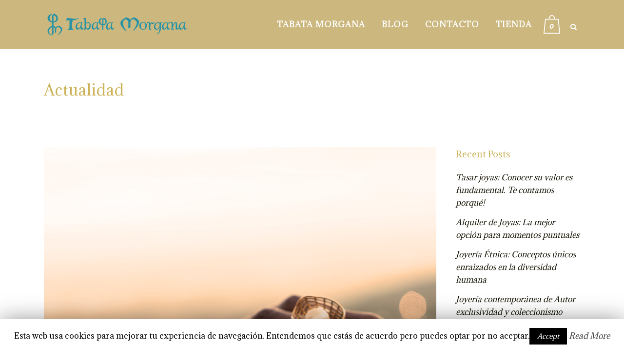

--- FILE ---
content_type: text/html; charset=UTF-8
request_url: https://www.tabatamorgana.com/category/actualidad
body_size: 12887
content:

<!DOCTYPE html>

<html lang="es">

<head>

	<meta charset="UTF-8" />

        <meta name="p:domain_verify" content="c427d304d1eaa4c6f6607a86fea6abae"/>

	


	



				<meta name="viewport" content="width=device-width,initial-scale=1,user-scalable=no">
		


	<link rel="profile" href="https://gmpg.org/xfn/11" />

	<link rel="pingback" href="https://www.tabatamorgana.com/xmlrpc.php" />

	<link rel="shortcut icon" type="image/x-icon" href="https://www.tabatamorgana.com/wp-content/uploads/2016/11/favicon-tabata-morgana.png">

	<link rel="apple-touch-icon" href="https://www.tabatamorgana.com/wp-content/uploads/2016/11/favicon-tabata-morgana.png"/>

	
<script type="text/javascript">
<!--
	if (top.location!= self.location) {
		top.location = self.location.href
	}
//-->
</script><script>(function(d, s, id){
				 var js, fjs = d.getElementsByTagName(s)[0];
				 if (d.getElementById(id)) {return;}
				 js = d.createElement(s); js.id = id;
				 js.src = "//connect.facebook.net/en_US/sdk.js#xfbml=1&version=v2.6";
				 fjs.parentNode.insertBefore(js, fjs);
			   }(document, 'script', 'facebook-jssdk'));</script><link href='//fonts.googleapis.com/css?family=Raleway:100,200,300,400,500,600,700,800,900,300italic,400italic,700italic|Adamina:100,200,300,400,500,600,700,800,900,300italic,400italic,700italic|Raleway:100,200,300,400,500,600,700,800,900,300italic,400italic,700italic&subset=latin,latin-ext' rel='stylesheet' type='text/css'>
<script type="application/javascript">var QodeAjaxUrl = "https://www.tabatamorgana.com/wp-admin/admin-ajax.php"</script>
<!-- This site is optimized with the Yoast SEO plugin v11.2.1 - https://yoast.com/wordpress/plugins/seo/ -->
<title>Categoría: Actualidad | TABATA MORGANA</title>
<meta name="description" content="En este apartado puedes ver todas nuestras apariciones en prensa, los eventos en los que participamos y los seminarios gratuitos que ofrecemos."/>
<link rel="canonical" href="https://www.tabatamorgana.com/category/actualidad" />
<meta property="og:locale" content="es_ES" />
<meta property="og:type" content="object" />
<meta property="og:title" content="Categoría: Actualidad | TABATA MORGANA" />
<meta property="og:description" content="En este apartado puedes ver todas nuestras apariciones en prensa, los eventos en los que participamos y los seminarios gratuitos que ofrecemos." />
<meta property="og:url" content="https://www.tabatamorgana.com/category/actualidad" />
<meta property="og:site_name" content="TABATA MORGANA" />
<meta property="fb:app_id" content="https://www.facebook.com/TabataMorganaJoyas" />
<meta property="og:image" content="https://www.tabatamorgana.com/wp-content/uploads/2016/06/logo-tabatamorgana-1.jpg" />
<meta property="og:image:secure_url" content="https://www.tabatamorgana.com/wp-content/uploads/2016/06/logo-tabatamorgana-1.jpg" />
<meta property="og:image:width" content="600" />
<meta property="og:image:height" content="600" />
<meta name="twitter:card" content="summary_large_image" />
<meta name="twitter:description" content="En este apartado puedes ver todas nuestras apariciones en prensa, los eventos en los que participamos y los seminarios gratuitos que ofrecemos." />
<meta name="twitter:title" content="Categoría: Actualidad | TABATA MORGANA" />
<meta name="twitter:site" content="@Tabata_Morgana" />
<meta name="twitter:image" content="https://www.tabatamorgana.com/wp-content/uploads/2016/06/logo-tabatamorgana-1.jpg" />
<script type='application/ld+json' class='yoast-schema-graph yoast-schema-graph--main'>{"@context":"https://schema.org","@graph":[{"@type":"Organization","@id":"https://www.tabatamorgana.com/#organization","name":"Tabata Morgana","url":"https://www.tabatamorgana.com/","sameAs":["https://www.facebook.com/TabataMorganaJoyas","https://instagram.com/tabata_morgana/","https://www.youtube.com/channel/UCeGN8GlI2yWFb6AcUVuKM9w","https://twitter.com/Tabata_Morgana"],"logo":{"@type":"ImageObject","@id":"https://www.tabatamorgana.com/#logo","url":"https://www.tabatamorgana.com/wp-content/uploads/2016/11/logo-vectorizado.png","width":360,"height":64,"caption":"Tabata Morgana"},"image":{"@id":"https://www.tabatamorgana.com/#logo"}},{"@type":"WebSite","@id":"https://www.tabatamorgana.com/#website","url":"https://www.tabatamorgana.com/","name":"TABATA MORGANA","publisher":{"@id":"https://www.tabatamorgana.com/#organization"},"potentialAction":{"@type":"SearchAction","target":"https://www.tabatamorgana.com/?s={search_term_string}","query-input":"required name=search_term_string"}},{"@type":"CollectionPage","@id":"https://www.tabatamorgana.com/category/actualidad#webpage","url":"https://www.tabatamorgana.com/category/actualidad","inLanguage":"es","name":"Categor\u00eda: Actualidad | TABATA MORGANA","isPartOf":{"@id":"https://www.tabatamorgana.com/#website"},"description":"En este apartado puedes ver todas nuestras apariciones en prensa, los eventos en los que participamos y los seminarios gratuitos que ofrecemos.","breadcrumb":{"@id":"https://www.tabatamorgana.com/category/actualidad#breadcrumb"}},{"@type":"BreadcrumbList","@id":"https://www.tabatamorgana.com/category/actualidad#breadcrumb","itemListElement":[{"@type":"ListItem","position":1,"item":{"@type":"WebPage","@id":"https://www.tabatamorgana.com/","url":"https://www.tabatamorgana.com/","name":"Home"}},{"@type":"ListItem","position":2,"item":{"@type":"WebPage","@id":"https://www.tabatamorgana.com/category/actualidad","url":"https://www.tabatamorgana.com/category/actualidad","name":"Actualidad"}}]}]}</script>
<!-- / Yoast SEO plugin. -->

<link rel='dns-prefetch' href='//ws.sharethis.com' />
<link rel='dns-prefetch' href='//maps.googleapis.com' />
<link rel='dns-prefetch' href='//platform-api.sharethis.com' />
<link rel='dns-prefetch' href='//fonts.googleapis.com' />
<link rel='dns-prefetch' href='//maxcdn.bootstrapcdn.com' />
<link rel='dns-prefetch' href='//s.w.org' />
<link rel="alternate" type="application/rss+xml" title="TABATA MORGANA &raquo; Feed" href="https://www.tabatamorgana.com/feed" />
<link rel="alternate" type="application/rss+xml" title="TABATA MORGANA &raquo; RSS de los comentarios" href="https://www.tabatamorgana.com/comments/feed" />
<link rel="alternate" type="application/rss+xml" title="TABATA MORGANA &raquo; Actualidad RSS de la categoría" href="https://www.tabatamorgana.com/category/actualidad/feed" />
		<script type="text/javascript">
			window._wpemojiSettings = {"baseUrl":"https:\/\/s.w.org\/images\/core\/emoji\/11.2.0\/72x72\/","ext":".png","svgUrl":"https:\/\/s.w.org\/images\/core\/emoji\/11.2.0\/svg\/","svgExt":".svg","source":{"concatemoji":"https:\/\/www.tabatamorgana.com\/wp-includes\/js\/wp-emoji-release.min.js?ver=5.1.19"}};
			!function(e,a,t){var n,r,o,i=a.createElement("canvas"),p=i.getContext&&i.getContext("2d");function s(e,t){var a=String.fromCharCode;p.clearRect(0,0,i.width,i.height),p.fillText(a.apply(this,e),0,0);e=i.toDataURL();return p.clearRect(0,0,i.width,i.height),p.fillText(a.apply(this,t),0,0),e===i.toDataURL()}function c(e){var t=a.createElement("script");t.src=e,t.defer=t.type="text/javascript",a.getElementsByTagName("head")[0].appendChild(t)}for(o=Array("flag","emoji"),t.supports={everything:!0,everythingExceptFlag:!0},r=0;r<o.length;r++)t.supports[o[r]]=function(e){if(!p||!p.fillText)return!1;switch(p.textBaseline="top",p.font="600 32px Arial",e){case"flag":return s([55356,56826,55356,56819],[55356,56826,8203,55356,56819])?!1:!s([55356,57332,56128,56423,56128,56418,56128,56421,56128,56430,56128,56423,56128,56447],[55356,57332,8203,56128,56423,8203,56128,56418,8203,56128,56421,8203,56128,56430,8203,56128,56423,8203,56128,56447]);case"emoji":return!s([55358,56760,9792,65039],[55358,56760,8203,9792,65039])}return!1}(o[r]),t.supports.everything=t.supports.everything&&t.supports[o[r]],"flag"!==o[r]&&(t.supports.everythingExceptFlag=t.supports.everythingExceptFlag&&t.supports[o[r]]);t.supports.everythingExceptFlag=t.supports.everythingExceptFlag&&!t.supports.flag,t.DOMReady=!1,t.readyCallback=function(){t.DOMReady=!0},t.supports.everything||(n=function(){t.readyCallback()},a.addEventListener?(a.addEventListener("DOMContentLoaded",n,!1),e.addEventListener("load",n,!1)):(e.attachEvent("onload",n),a.attachEvent("onreadystatechange",function(){"complete"===a.readyState&&t.readyCallback()})),(n=t.source||{}).concatemoji?c(n.concatemoji):n.wpemoji&&n.twemoji&&(c(n.twemoji),c(n.wpemoji)))}(window,document,window._wpemojiSettings);
		</script>
		<style type="text/css">
img.wp-smiley,
img.emoji {
	display: inline !important;
	border: none !important;
	box-shadow: none !important;
	height: 1em !important;
	width: 1em !important;
	margin: 0 .07em !important;
	vertical-align: -0.1em !important;
	background: none !important;
	padding: 0 !important;
}
</style>
	<link rel='stylesheet' id='otgs-ico-css'  href='https://www.tabatamorgana.com/wp-content/plugins/woocommerce-multilingual/res/css/otgs-ico.css?ver=4.3.2' type='text/css' media='all' />
<link rel='stylesheet' id='wpml-wcml-css'  href='https://www.tabatamorgana.com/wp-content/plugins/woocommerce-multilingual/res/css/management.css?ver=4.3.2' type='text/css' media='all' />
<link rel='stylesheet' id='woocommerce_admin_styles-css'  href='https://www.tabatamorgana.com/wp-content/plugins/woocommerce/assets/css/admin.css?ver=3.4.8' type='text/css' media='all' />
<link rel='stylesheet' id='cnss_font_awesome_css-css'  href='https://www.tabatamorgana.com/wp-content/plugins/easy-social-icons/css/font-awesome/css/all.min.css?ver=5.7.2' type='text/css' media='all' />
<link rel='stylesheet' id='cnss_font_awesome_v4_shims-css'  href='https://www.tabatamorgana.com/wp-content/plugins/easy-social-icons/css/font-awesome/css/v4-shims.min.css?ver=5.7.2' type='text/css' media='all' />
<link rel='stylesheet' id='cnss_css-css'  href='https://www.tabatamorgana.com/wp-content/plugins/easy-social-icons/css/cnss.css?ver=1.0' type='text/css' media='all' />
<link rel='stylesheet' id='layerslider-css'  href='https://www.tabatamorgana.com/wp-content/plugins/LayerSlider/static/layerslider/css/layerslider.css?ver=6.0.6' type='text/css' media='all' />
<link rel='stylesheet' id='ls-google-fonts-css'  href='https://fonts.googleapis.com/css?family=Lato:100,300,regular,700,900%7COpen+Sans:300%7CIndie+Flower:regular%7COswald:300,regular,700&#038;subset=latin%2Clatin-ext' type='text/css' media='all' />
<link rel='stylesheet' id='wp-block-library-css'  href='https://www.tabatamorgana.com/wp-includes/css/dist/block-library/style.min.css?ver=5.1.19' type='text/css' media='all' />
<link rel='stylesheet' id='tm_clicktotweet-css'  href='https://www.tabatamorgana.com/wp-content/plugins/click-to-tweet-by-todaymade/assets/css/styles.css?ver=5.1.19' type='text/css' media='all' />
<link rel='stylesheet' id='contact-form-7-css'  href='https://www.tabatamorgana.com/wp-content/plugins/contact-form-7/includes/css/styles.css?ver=5.1.3' type='text/css' media='all' />
<link rel='stylesheet' id='cookie-law-info-css'  href='https://www.tabatamorgana.com/wp-content/plugins/cookie-law-info/public/css/cookie-law-info-public.css?ver=1.7.6' type='text/css' media='all' />
<link rel='stylesheet' id='cookie-law-info-gdpr-css'  href='https://www.tabatamorgana.com/wp-content/plugins/cookie-law-info/public/css/cookie-law-info-gdpr.css?ver=1.7.6' type='text/css' media='all' />
<link rel='stylesheet' id='simple-share-buttons-adder-indie-css'  href='//fonts.googleapis.com/css?family=Indie+Flower&#038;ver=5.1.19' type='text/css' media='all' />
<link rel='stylesheet' id='simple-share-buttons-adder-font-awesome-css'  href='//maxcdn.bootstrapcdn.com/font-awesome/4.3.0/css/font-awesome.min.css?ver=5.1.19' type='text/css' media='all' />
<style id='woocommerce-inline-inline-css' type='text/css'>
.woocommerce form .form-row .required { visibility: visible; }
</style>
<link rel='stylesheet' id='cms-navigation-style-base-css'  href='https://www.tabatamorgana.com/wp-content/plugins/wpml-cms-nav/res/css/cms-navigation-base.css?ver=1.5.2' type='text/css' media='screen' />
<link rel='stylesheet' id='cms-navigation-style-css'  href='https://www.tabatamorgana.com/wp-content/plugins/wpml-cms-nav/res/css/cms-navigation.css?ver=1.5.2' type='text/css' media='screen' />
<link rel='stylesheet' id='default_style-css'  href='https://www.tabatamorgana.com/wp-content/themes/bridge/style.css?ver=5.1.19' type='text/css' media='all' />
<link rel='stylesheet' id='qode_font_awesome-css'  href='https://www.tabatamorgana.com/wp-content/themes/bridge/css/font-awesome/css/font-awesome.min.css?ver=5.1.19' type='text/css' media='all' />
<link rel='stylesheet' id='qode_font_elegant-css'  href='https://www.tabatamorgana.com/wp-content/themes/bridge/css/elegant-icons/style.min.css?ver=5.1.19' type='text/css' media='all' />
<link rel='stylesheet' id='qode_linea_icons-css'  href='https://www.tabatamorgana.com/wp-content/themes/bridge/css/linea-icons/style.css?ver=5.1.19' type='text/css' media='all' />
<link rel='stylesheet' id='qode_dripicons-css'  href='https://www.tabatamorgana.com/wp-content/themes/bridge/css/dripicons/dripicons.css?ver=5.1.19' type='text/css' media='all' />
<link rel='stylesheet' id='stylesheet-css'  href='https://www.tabatamorgana.com/wp-content/themes/bridge/css/stylesheet.min.css?ver=5.1.19' type='text/css' media='all' />
<style id='stylesheet-inline-css' type='text/css'>
   .archive.disabled_footer_top .footer_top_holder, .archive.disabled_footer_bottom .footer_bottom_holder { display: none;}


</style>
<link rel='stylesheet' id='woocommerce-css'  href='https://www.tabatamorgana.com/wp-content/themes/bridge/css/woocommerce.min.css?ver=5.1.19' type='text/css' media='all' />
<link rel='stylesheet' id='woocommerce_responsive-css'  href='https://www.tabatamorgana.com/wp-content/themes/bridge/css/woocommerce_responsive.min.css?ver=5.1.19' type='text/css' media='all' />
<link rel='stylesheet' id='qode_print-css'  href='https://www.tabatamorgana.com/wp-content/themes/bridge/css/print.css?ver=5.1.19' type='text/css' media='all' />
<link rel='stylesheet' id='mac_stylesheet-css'  href='https://www.tabatamorgana.com/wp-content/themes/bridge/css/mac_stylesheet.css?ver=5.1.19' type='text/css' media='all' />
<link rel='stylesheet' id='webkit-css'  href='https://www.tabatamorgana.com/wp-content/themes/bridge/css/webkit_stylesheet.css?ver=5.1.19' type='text/css' media='all' />
<link rel='stylesheet' id='style_dynamic-css'  href='https://www.tabatamorgana.com/wp-content/themes/bridge/css/style_dynamic.css?ver=1529409190' type='text/css' media='all' />
<link rel='stylesheet' id='responsive-css'  href='https://www.tabatamorgana.com/wp-content/themes/bridge/css/responsive.min.css?ver=5.1.19' type='text/css' media='all' />
<link rel='stylesheet' id='style_dynamic_responsive-css'  href='https://www.tabatamorgana.com/wp-content/themes/bridge/css/style_dynamic_responsive.css?ver=1529409190' type='text/css' media='all' />
<link rel='stylesheet' id='js_composer_front-css'  href='https://www.tabatamorgana.com/wp-content/plugins/js_composer/assets/css/js_composer.min.css?ver=5.4.7' type='text/css' media='all' />
<link rel='stylesheet' id='custom_css-css'  href='https://www.tabatamorgana.com/wp-content/themes/bridge/css/custom_css.css?ver=1529409190' type='text/css' media='all' />
<link rel='stylesheet' id='mc4wp-form-themes-css'  href='https://www.tabatamorgana.com/wp-content/plugins/mailchimp-for-wp/assets/css/form-themes.min.css?ver=4.5.2' type='text/css' media='all' />
<link rel='stylesheet' id='childstyle-css'  href='https://www.tabatamorgana.com/wp-content/themes/bridge-child/style.css?ver=5.1.19' type='text/css' media='all' />
<script>if (document.location.protocol != "https:") {document.location = document.URL.replace(/^http:/i, "https:");}</script><script type='text/javascript' src='https://www.tabatamorgana.com/wp-includes/js/jquery/jquery.js?ver=1.12.4'></script>
<script type='text/javascript' src='https://www.tabatamorgana.com/wp-includes/js/jquery/jquery-migrate.min.js?ver=1.4.1'></script>
<script type='text/javascript' src='https://www.tabatamorgana.com/wp-content/plugins/woocommerce-multilingual/res/js/tooltip_init.min.js?ver=4.3.2'></script>
<script type='text/javascript' src='https://www.tabatamorgana.com/wp-content/plugins/easy-social-icons/js/cnss.js?ver=1.0'></script>
<script type='text/javascript' src='https://www.tabatamorgana.com/wp-content/plugins/LayerSlider/static/layerslider/js/greensock.js?ver=1.19.0'></script>
<script type='text/javascript'>
/* <![CDATA[ */
var LS_Meta = {"v":"6.0.6"};
/* ]]> */
</script>
<script type='text/javascript' src='https://www.tabatamorgana.com/wp-content/plugins/LayerSlider/static/layerslider/js/layerslider.kreaturamedia.jquery.js?ver=6.0.6'></script>
<script type='text/javascript' src='https://www.tabatamorgana.com/wp-content/plugins/LayerSlider/static/layerslider/js/layerslider.transitions.js?ver=6.0.6'></script>
<script type='text/javascript'>
/* <![CDATA[ */
var Cli_Data = {"nn_cookie_ids":[],"cookielist":[]};
var log_object = {"ajax_url":"https:\/\/www.tabatamorgana.com\/wp-admin\/admin-ajax.php"};
/* ]]> */
</script>
<script type='text/javascript' src='https://www.tabatamorgana.com/wp-content/plugins/cookie-law-info/public/js/cookie-law-info-public.js?ver=1.7.6'></script>
<script id='st_insights_js' type='text/javascript' src='https://ws.sharethis.com/button/st_insights.js?publisher=4d48b7c5-0ae3-43d4-bfbe-3ff8c17a8ae6&#038;product=simpleshare'></script>
<script type='text/javascript'>
/* <![CDATA[ */
var wc_add_to_cart_params = {"ajax_url":"\/wp-admin\/admin-ajax.php","wc_ajax_url":"\/?wc-ajax=%%endpoint%%","i18n_view_cart":"Ver carrito","cart_url":"https:\/\/www.tabatamorgana.com\/carrito","is_cart":"","cart_redirect_after_add":"no"};
/* ]]> */
</script>
<script type='text/javascript' src='https://www.tabatamorgana.com/wp-content/plugins/woocommerce/assets/js/frontend/add-to-cart.min.js?ver=3.4.8'></script>
<script type='text/javascript' src='https://www.tabatamorgana.com/wp-content/plugins/js_composer/assets/js/vendors/woocommerce-add-to-cart.js?ver=5.4.7'></script>
<script type='text/javascript' src='//platform-api.sharethis.com/js/sharethis.js#product=ga'></script>
<meta name="generator" content="Powered by LayerSlider 6.0.6 - Multi-Purpose, Responsive, Parallax, Mobile-Friendly Slider Plugin for WordPress." />
<!-- LayerSlider updates and docs at: https://layerslider.kreaturamedia.com -->
<link rel='https://api.w.org/' href='https://www.tabatamorgana.com/wp-json/' />
<meta name="generator" content="WordPress 5.1.19" />
<meta name="generator" content="WooCommerce 3.4.8" />
<style type="text/css">
		ul.cnss-social-icon li.cn-fa-icon a:hover{opacity: 0.7!important;color:#ffffff!important;}
		</style><style>form .message-textarea {display: none !important; }</style>
	<noscript><style>.woocommerce-product-gallery{ opacity: 1 !important; }</style></noscript>
	<meta name="generator" content="Powered by WPBakery Page Builder - drag and drop page builder for WordPress."/>
<!--[if lte IE 9]><link rel="stylesheet" type="text/css" href="https://www.tabatamorgana.com/wp-content/plugins/js_composer/assets/css/vc_lte_ie9.min.css" media="screen"><![endif]-->		<script type="text/javascript">
			var cli_flush_cache=2;
		</script>
		<style type="text/css">.broken_link, a.broken_link {
	text-decoration: line-through;
}</style><noscript><style type="text/css"> .wpb_animate_when_almost_visible { opacity: 1; }</style></noscript>
<script type='application/ld+json'>
{
"@context": "http://www.schema.org","@type": "Store",
 "name": "TABATAMORGANA SL",
 "url": "https://www.tabatamorgana.com/",
 "logo":"https://www.tabatamorgana.com/wp-content/uploads/2017/02/logo-tama%C3%B1o-300.png",
 "description": "Joyas personalizadas",
 "telephone":"610553853",

"address": {
 "@type": "PostalAddress", 
 "streetAddress": "Barceló 1",
 "addressLocality": "MADRID",
 "addressRegion": "MADRID",
 "postalCode": "28004",
 "addressCountry": "España" },

"contactPoint": {
   "@type": "contactPoint",
   "email": "info@tabatamorgana.com",
   "contactType" : "customer service",  
   "url":"https://www.tabatamorgana.com/contacto"

 }
}
</script>




</head>



<body data-rsssl=1 class="archive category category-actualidad category-157 woocommerce-no-js  hide_top_bar_on_mobile_header columns-4 qode-child-theme-ver-1.0.0 qode-theme-ver-16.5 qode-theme-bridge disabled_footer_top wpb-js-composer js-comp-ver-5.4.7 vc_responsive" itemscope itemtype="http://schema.org/WebPage">



	
	
		<div class="ajax_loader"><div class="ajax_loader_1"><div class="two_rotating_circles"><div class="dot1"></div><div class="dot2"></div></div></div></div>

	
	
	
	
	<div class="wrapper">

	<div class="wrapper_inner">

	<!-- Google Analytics start -->

	
		<script>

			var _gaq = _gaq || [];

			_gaq.push(['_setAccount', 'UA-65725066-1']);

			_gaq.push(['_trackPageview']);



			(function() {

				var ga = document.createElement('script'); ga.type = 'text/javascript'; ga.async = true;

				ga.src = ('https:' == document.location.protocol ? 'https://ssl' : 'http://www') + '.google-analytics.com/ga.js';

				var s = document.getElementsByTagName('script')[0]; s.parentNode.insertBefore(ga, s);

			})();

		</script>

	
	<!-- Google Analytics end -->




	








<header class="has_woocommerce_dropdown  scroll_top light stick scrolled_not_transparent page_header">

    <div class="header_inner clearfix">



	
	

		
			<form role="search" id="searchform" action="https://www.tabatamorgana.com/" class="qode_search_form" method="get">

				
					<div class="container">

					<div class="container_inner clearfix">

				


                <i class="qode_icon_font_awesome fa fa-search qode_icon_in_search" ></i>
				<input type="text" placeholder="Search" name="s" class="qode_search_field" autocomplete="off" />

				<input type="submit" value="Search" />



				<div class="qode_search_close">

					<a href="#">

                        <i class="qode_icon_font_awesome fa fa-times qode_icon_in_search" ></i>
					</a>

				</div>

				
						</div>

					</div>

				
			</form>

		
		

	
	<div class="header_top_bottom_holder">

	
	<div class="header_bottom clearfix" style=' background-color:rgba(204, 184, 126, 50);' >

		    
				<div class="container">

					<div class="container_inner clearfix">

                    
			
                
					<div class="header_inner_left">

                        
						
							<div class="mobile_menu_button">

                                <span>

                                    <i class="qode_icon_font_awesome fa fa-bars " ></i>
                                </span>

                            </div>

						
						<div class="logo_wrapper">

                            
							<div class="q_logo">

								<a itemprop="url" href="https://www.tabatamorgana.com/">

									<img itemprop="image" class="normal" src="https://www.tabatamorgana.com/wp-content/uploads/2017/02/logo-tamaño-300.png" alt="Logo"/>

									<img itemprop="image" class="light" src="https://www.tabatamorgana.com/wp-content/uploads/2017/02/logo-tamaño-300.png" alt="Logo"/>

									<img itemprop="image" class="dark" src="https://www.tabatamorgana.com/wp-content/uploads/2017/02/logo-tamaño-300.png" alt="Logo"/>

									<img itemprop="image" class="sticky" src="https://www.tabatamorgana.com/wp-content/uploads/2017/02/logo-tamaño-300.png" alt="Logo"/>

									<img itemprop="image" class="mobile" src="https://www.tabatamorgana.com/wp-content/uploads/2017/02/logo-tamaño-300.png" alt="Logo"/>

									
								</a>

							</div>

                            
						</div>

                        
                        
					</div>

                    
					
                        
                        
							<div class="header_inner_right">

                                <div class="side_menu_button_wrapper right">

									
											<div class="shopping_cart_outer">
		<div class="shopping_cart_inner">
		<div class="shopping_cart_header">
			<a class="header_cart" href="https://www.tabatamorgana.com/carrito"><span class="header_cart_span">0</span></a>
			<div class="shopping_cart_dropdown">
			<div class="shopping_cart_dropdown_inner">
									<ul class="cart_list product_list_widget">

						
							<li>No products in the cart.</li>

						
					</ul>
				</div>
						
			
                <a itemprop="url" href="https://www.tabatamorgana.com/carrito" class="qbutton white view-cart">Cart <i class="fa fa-shopping-cart"></i></a>

                    <span class="total">Total:<span><span class="woocommerce-Price-amount amount">0.00<span class="woocommerce-Price-currencySymbol">&euro;</span></span></span></span>


						
				</div>
</div>
		</div>
		</div>
	
                                    <div class="side_menu_button">

									

										
											<a class="search_button search_slides_from_window_top normal" href="javascript:void(0)">

                                                <i class="qode_icon_font_awesome fa fa-search " ></i>
											</a>

								

											
										
                                        
                                        
                                    </div>

                                </div>

							</div>

						
						

						


						<nav class="main_menu drop_down right">

						<ul id="menu-menu-principal-de-la-web" class=""><li id="nav-menu-item-20500" class="menu-item menu-item-type-post_type menu-item-object-page menu-item-home menu-item-has-children  has_sub narrow"><a href="https://www.tabatamorgana.com/" class=""><i class="menu_icon blank fa"></i><span>TABATA MORGANA</span><span class="plus"></span></a>
<div class="second"><div class="inner"><ul>
	<li id="nav-menu-item-15572" class="menu-item menu-item-type-post_type menu-item-object-page "><a href="https://www.tabatamorgana.com/sobre-nosotros" class=""><i class="menu_icon blank fa"></i><span>Sobre nosotros</span><span class="plus"></span></a></li>
	<li id="nav-menu-item-15520" class="menu-item menu-item-type-post_type menu-item-object-page "><a href="https://www.tabatamorgana.com/que-ofrecemos" class=""><i class="menu_icon blank fa"></i><span>Que necesitas</span><span class="plus"></span></a></li>
	<li id="nav-menu-item-16067" class="menu-item menu-item-type-post_type menu-item-object-page "><a href="https://www.tabatamorgana.com/fotografias" class=""><i class="menu_icon blank fa"></i><span>Fotografias</span><span class="plus"></span></a></li>
	<li id="nav-menu-item-17750" class="menu-item menu-item-type-post_type menu-item-object-page "><a href="https://www.tabatamorgana.com/las-piedras-preciosas-en-joyeria" class=""><i class="menu_icon blank fa"></i><span>Las piedras preciosas más usadas en joyería</span><span class="plus"></span></a></li>
	<li id="nav-menu-item-20514" class="menu-item menu-item-type-post_type menu-item-object-page "><a href="https://www.tabatamorgana.com/noticias-y-eventos-de-tabata-morgana" class=""><i class="menu_icon blank fa"></i><span>Noticias y Eventos de Tabata Morgana</span><span class="plus"></span></a></li>
	<li id="nav-menu-item-16342" class="menu-item menu-item-type-post_type menu-item-object-page "><a href="https://www.tabatamorgana.com/seminario-clandestino" class=""><i class="menu_icon blank fa"></i><span>Seminario Clandestino</span><span class="plus"></span></a></li>
</ul></div></div>
</li>
<li id="nav-menu-item-15686" class="menu-item menu-item-type-post_type menu-item-object-page menu-item-has-children  has_sub narrow"><a href="https://www.tabatamorgana.com/blog-de-joyas" class=""><i class="menu_icon blank fa"></i><span>BLOG</span><span class="plus"></span></a>
<div class="second"><div class="inner"><ul>
	<li id="nav-menu-item-15907" class="menu-item menu-item-type-taxonomy menu-item-object-category "><a href="https://www.tabatamorgana.com/category/tasacion-de-joyas" class=""><i class="menu_icon blank fa"></i><span>Tasación de joyas</span><span class="plus"></span></a></li>
	<li id="nav-menu-item-15906" class="menu-item menu-item-type-taxonomy menu-item-object-category "><a href="https://www.tabatamorgana.com/category/conocer-las-gemas" class=""><i class="menu_icon blank fa"></i><span>Conocer las gemas</span><span class="plus"></span></a></li>
	<li id="nav-menu-item-15909" class="menu-item menu-item-type-taxonomy menu-item-object-category "><a href="https://www.tabatamorgana.com/category/tecnicas-de-fabricacion-de-joyas" class=""><i class="menu_icon blank fa"></i><span>Técnicas de fabricación de joyas</span><span class="plus"></span></a></li>
	<li id="nav-menu-item-15910" class="menu-item menu-item-type-taxonomy menu-item-object-category "><a href="https://www.tabatamorgana.com/category/historia-de-la-joyeria" class=""><i class="menu_icon blank fa"></i><span>Historia de la Joyería</span><span class="plus"></span></a></li>
	<li id="nav-menu-item-15911" class="menu-item menu-item-type-taxonomy menu-item-object-category "><a href="https://www.tabatamorgana.com/category/curiosidades-sobre-joyas" class=""><i class="menu_icon blank fa"></i><span>Curiosidades y mucho más</span><span class="plus"></span></a></li>
</ul></div></div>
</li>
<li id="nav-menu-item-15607" class="menu-item menu-item-type-post_type menu-item-object-page  narrow"><a href="https://www.tabatamorgana.com/contacto" class=""><i class="menu_icon blank fa"></i><span>CONTACTO</span><span class="plus"></span></a></li>
<li id="nav-menu-item-20512" class="menu-item menu-item-type-post_type menu-item-object-page menu-item-has-children  has_sub narrow"><a href="https://www.tabatamorgana.com/tienda" class=""><i class="menu_icon blank fa"></i><span>TIENDA</span><span class="plus"></span></a>
<div class="second"><div class="inner"><ul>
	<li id="nav-menu-item-20951" class="menu-item menu-item-type-post_type menu-item-object-page "><a href="https://www.tabatamorgana.com/mi-cuenta" class=""><i class="menu_icon blank fa"></i><span>Mi cuenta</span><span class="plus"></span></a></li>
</ul></div></div>
</li>
</ul>
						</nav>

						
                        
					
					<nav class="mobile_menu">

                        <ul id="menu-menu-principal-de-la-web-1" class=""><li id="mobile-menu-item-20500" class="menu-item menu-item-type-post_type menu-item-object-page menu-item-home menu-item-has-children  has_sub"><a href="https://www.tabatamorgana.com/" class=""><span>TABATA MORGANA</span></a><span class="mobile_arrow"><i class="fa fa-angle-right"></i><i class="fa fa-angle-down"></i></span>
<ul class="sub_menu">
	<li id="mobile-menu-item-15572" class="menu-item menu-item-type-post_type menu-item-object-page "><a href="https://www.tabatamorgana.com/sobre-nosotros" class=""><span>Sobre nosotros</span></a><span class="mobile_arrow"><i class="fa fa-angle-right"></i><i class="fa fa-angle-down"></i></span></li>
	<li id="mobile-menu-item-15520" class="menu-item menu-item-type-post_type menu-item-object-page "><a href="https://www.tabatamorgana.com/que-ofrecemos" class=""><span>Que necesitas</span></a><span class="mobile_arrow"><i class="fa fa-angle-right"></i><i class="fa fa-angle-down"></i></span></li>
	<li id="mobile-menu-item-16067" class="menu-item menu-item-type-post_type menu-item-object-page "><a href="https://www.tabatamorgana.com/fotografias" class=""><span>Fotografias</span></a><span class="mobile_arrow"><i class="fa fa-angle-right"></i><i class="fa fa-angle-down"></i></span></li>
	<li id="mobile-menu-item-17750" class="menu-item menu-item-type-post_type menu-item-object-page "><a href="https://www.tabatamorgana.com/las-piedras-preciosas-en-joyeria" class=""><span>Las piedras preciosas más usadas en joyería</span></a><span class="mobile_arrow"><i class="fa fa-angle-right"></i><i class="fa fa-angle-down"></i></span></li>
	<li id="mobile-menu-item-20514" class="menu-item menu-item-type-post_type menu-item-object-page "><a href="https://www.tabatamorgana.com/noticias-y-eventos-de-tabata-morgana" class=""><span>Noticias y Eventos de Tabata Morgana</span></a><span class="mobile_arrow"><i class="fa fa-angle-right"></i><i class="fa fa-angle-down"></i></span></li>
	<li id="mobile-menu-item-16342" class="menu-item menu-item-type-post_type menu-item-object-page "><a href="https://www.tabatamorgana.com/seminario-clandestino" class=""><span>Seminario Clandestino</span></a><span class="mobile_arrow"><i class="fa fa-angle-right"></i><i class="fa fa-angle-down"></i></span></li>
</ul>
</li>
<li id="mobile-menu-item-15686" class="menu-item menu-item-type-post_type menu-item-object-page menu-item-has-children  has_sub"><a href="https://www.tabatamorgana.com/blog-de-joyas" class=""><span>BLOG</span></a><span class="mobile_arrow"><i class="fa fa-angle-right"></i><i class="fa fa-angle-down"></i></span>
<ul class="sub_menu">
	<li id="mobile-menu-item-15907" class="menu-item menu-item-type-taxonomy menu-item-object-category "><a href="https://www.tabatamorgana.com/category/tasacion-de-joyas" class=""><span>Tasación de joyas</span></a><span class="mobile_arrow"><i class="fa fa-angle-right"></i><i class="fa fa-angle-down"></i></span></li>
	<li id="mobile-menu-item-15906" class="menu-item menu-item-type-taxonomy menu-item-object-category "><a href="https://www.tabatamorgana.com/category/conocer-las-gemas" class=""><span>Conocer las gemas</span></a><span class="mobile_arrow"><i class="fa fa-angle-right"></i><i class="fa fa-angle-down"></i></span></li>
	<li id="mobile-menu-item-15909" class="menu-item menu-item-type-taxonomy menu-item-object-category "><a href="https://www.tabatamorgana.com/category/tecnicas-de-fabricacion-de-joyas" class=""><span>Técnicas de fabricación de joyas</span></a><span class="mobile_arrow"><i class="fa fa-angle-right"></i><i class="fa fa-angle-down"></i></span></li>
	<li id="mobile-menu-item-15910" class="menu-item menu-item-type-taxonomy menu-item-object-category "><a href="https://www.tabatamorgana.com/category/historia-de-la-joyeria" class=""><span>Historia de la Joyería</span></a><span class="mobile_arrow"><i class="fa fa-angle-right"></i><i class="fa fa-angle-down"></i></span></li>
	<li id="mobile-menu-item-15911" class="menu-item menu-item-type-taxonomy menu-item-object-category "><a href="https://www.tabatamorgana.com/category/curiosidades-sobre-joyas" class=""><span>Curiosidades y mucho más</span></a><span class="mobile_arrow"><i class="fa fa-angle-right"></i><i class="fa fa-angle-down"></i></span></li>
</ul>
</li>
<li id="mobile-menu-item-15607" class="menu-item menu-item-type-post_type menu-item-object-page "><a href="https://www.tabatamorgana.com/contacto" class=""><span>CONTACTO</span></a><span class="mobile_arrow"><i class="fa fa-angle-right"></i><i class="fa fa-angle-down"></i></span></li>
<li id="mobile-menu-item-20512" class="menu-item menu-item-type-post_type menu-item-object-page menu-item-has-children  has_sub"><a href="https://www.tabatamorgana.com/tienda" class=""><span>TIENDA</span></a><span class="mobile_arrow"><i class="fa fa-angle-right"></i><i class="fa fa-angle-down"></i></span>
<ul class="sub_menu">
	<li id="mobile-menu-item-20951" class="menu-item menu-item-type-post_type menu-item-object-page "><a href="https://www.tabatamorgana.com/mi-cuenta" class=""><span>Mi cuenta</span></a><span class="mobile_arrow"><i class="fa fa-angle-right"></i><i class="fa fa-angle-down"></i></span></li>
</ul>
</li>
</ul>
					</nav>

			
                    
					</div>

				</div>

			
	</div>

	</div>

	</div>



</header>

	
	




    
		<a id='back_to_top' href='#'>

			<span class="fa-stack">

				<i class="fa fa-arrow-up" style=""></i>

			</span>

		</a>

	
    
	


    


	
	

	

    



<div class="content ">


			

			<div class="content_inner  ">

			



				<div class="title_outer title_without_animation"    data-height="302">
		<div class="title title_size_small  position_left " style="height:302px;background-color:#ffffff;">
			<div class="image not_responsive"></div>
										<div class="title_holder"  style="padding-top:100px;height:202px;">
					<div class="container">
						<div class="container_inner clearfix">
								<div class="title_subtitle_holder" >
                                                                									<div class="title_subtitle_holder_inner">
																										<h1 ><span>Actualidad</span></h1>
																			<span class="separator small left"  ></span>
																	
																																			</div>
								                                                            </div>
						</div>
					</div>
				</div>
								</div>
			</div>
		<div class="container">
        		<div class="container_inner default_template_holder clearfix">
							<div class="two_columns_75_25 background_color_sidebar grid2 clearfix">
					<div class="column1">
						<div class="column_inner">
							<div class="blog_holder blog_large_image">

						<article id="post-20944" class="post-20944 post type-post status-publish format-standard has-post-thumbnail hentry category-actualidad category-curiosidades-sobre-joyas tag-alta-joyeria">
			<div class="post_content_holder">
									<div class="post_image">
						<a itemprop="url" href="https://www.tabatamorgana.com/alta-joyeria-diseno-tecnica-emociones" title="ALTA JOYERIA: la revolución del diseño, la técnica y las emociones">
							<img width="734" height="594" src="https://www.tabatamorgana.com/wp-content/uploads/2017/05/alta-joyeria-1-abril-2017.png" class="attachment-full size-full wp-post-image" alt="ALTA JOYERIA" srcset="https://www.tabatamorgana.com/wp-content/uploads/2017/05/alta-joyeria-1-abril-2017.png 734w, https://www.tabatamorgana.com/wp-content/uploads/2017/05/alta-joyeria-1-abril-2017-300x243.png 300w, https://www.tabatamorgana.com/wp-content/uploads/2017/05/alta-joyeria-1-abril-2017-700x566.png 700w" sizes="(max-width: 734px) 100vw, 734px" />						</a>
					</div>
								<div class="post_text">
					<div class="post_text_inner">
						<h2 itemprop="name" class="entry_title"><span itemprop="dateCreated" class="date entry_date updated">30 Abr<meta itemprop="interactionCount" content="UserComments: 0"/></span> <a itemprop="url" href="https://www.tabatamorgana.com/alta-joyeria-diseno-tecnica-emociones" title="ALTA JOYERIA: la revolución del diseño, la técnica y las emociones">ALTA JOYERIA: la revolución del diseño, la técnica y las emociones</a></h2>
						<div class="post_info">
							<span class="time">Posted at 08:39h</span>
							in <a href="https://www.tabatamorgana.com/category/actualidad" rel="category tag">Actualidad</a>, <a href="https://www.tabatamorgana.com/category/curiosidades-sobre-joyas" rel="category tag">Curiosidades y mucho más</a>                                                            <span class="post_author">
                                    by                                    <a itemprop="author" class="post_author_link" href="https://www.tabatamorgana.com/author/tabata-morgana">Tabata Morgana</a>
                                </span>
                            															<span class="dots"><i class="fa fa-square"></i></span><a itemprop="url" class="post_comments" href="https://www.tabatamorgana.com/alta-joyeria-diseno-tecnica-emociones#respond" target="_self">0 Comments</a>
																							<span class="dots"><i class="fa fa-square"></i></span><div class="blog_like">
									<a  href="#" class="qode-like" id="qode-like-20944" title="Like this">0<span>  Likes</span></a>								</div>
																						<span class="dots"><i class="fa fa-square"></i></span><div class="blog_share qode_share"><div class="social_share_holder"><a href="javascript:void(0)" target="_self"><span class="social_share_title">Share</span></a><div class="social_share_dropdown"><div class="inner_arrow"></div><ul><li class="facebook_share"><a href="javascript:void(0)" onclick="window.open('http://www.facebook.com/sharer.php?u=https%3A%2F%2Fwww.tabatamorgana.com%2Falta-joyeria-diseno-tecnica-emociones', 'sharer', 'toolbar=0,status=0,width=620,height=280');"><i class="fa fa-facebook"></i></a></li><li class="twitter_share"><a href="#" onclick="popUp=window.open('http://twitter.com/home?status=Alta+joyeria%2C+dise%C3%B1o%2C+t%C3%A9cnica+y+emociones+La+alta+joyeria+ha+ido+evolucionando+con+el+tiempo%2C+llegando+en+nuestros+https://www.tabatamorgana.com/alta-joyeria-diseno-tecnica-emociones', 'popupwindow', 'scrollbars=yes,width=800,height=400');popUp.focus();return false;"><i class="fa fa-twitter"></i></a></li><li  class="google_share"><a href="#" onclick="popUp=window.open('https://plus.google.com/share?url=https%3A%2F%2Fwww.tabatamorgana.com%2Falta-joyeria-diseno-tecnica-emociones', 'popupwindow', 'scrollbars=yes,width=800,height=400');popUp.focus();return false"><i class="fa fa-google-plus"></i></a></li></ul></div></div></div>	
													</div>
						<p itemprop="description" class="post_excerpt">Alta joyeria, diseño, técnica y emociones
La alta joyeria ha ido evolucionando con el tiempo, llegando en nuestros días a sus máximas cotas de esplendor y creatividad.
Se trata de todo un arte que utiliza como materia prima los metales nobles y las piedras preciosas. Ese fabuloso...</p>						<div class="post_more">
							<a itemprop="url" href="https://www.tabatamorgana.com/alta-joyeria-diseno-tecnica-emociones" class="qbutton small">Read More</a>
						</div>
					</div>
				</div>
			</div>
		</article>
		

					<article id="post-20940" class="post-20940 post type-post status-publish format-standard has-post-thumbnail hentry category-actualidad category-curiosidades-sobre-joyas tag-joyeria-de-autor">
			<div class="post_content_holder">
									<div class="post_image">
						<a itemprop="url" href="https://www.tabatamorgana.com/joyeria-autor-diseno-identidad" title="JOYERIA DE AUTOR: Diseño e Identidad que crea tendencias">
							<img width="842" height="596" src="https://www.tabatamorgana.com/wp-content/uploads/2017/05/joyeria-de-autor-abril-1-2017.png" class="attachment-full size-full wp-post-image" alt="joyeria de autor" srcset="https://www.tabatamorgana.com/wp-content/uploads/2017/05/joyeria-de-autor-abril-1-2017.png 842w, https://www.tabatamorgana.com/wp-content/uploads/2017/05/joyeria-de-autor-abril-1-2017-300x212.png 300w, https://www.tabatamorgana.com/wp-content/uploads/2017/05/joyeria-de-autor-abril-1-2017-768x544.png 768w, https://www.tabatamorgana.com/wp-content/uploads/2017/05/joyeria-de-autor-abril-1-2017-700x495.png 700w" sizes="(max-width: 842px) 100vw, 842px" />						</a>
					</div>
								<div class="post_text">
					<div class="post_text_inner">
						<h2 itemprop="name" class="entry_title"><span itemprop="dateCreated" class="date entry_date updated">30 Abr<meta itemprop="interactionCount" content="UserComments: 0"/></span> <a itemprop="url" href="https://www.tabatamorgana.com/joyeria-autor-diseno-identidad" title="JOYERIA DE AUTOR: Diseño e Identidad que crea tendencias">JOYERIA DE AUTOR: Diseño e Identidad que crea tendencias</a></h2>
						<div class="post_info">
							<span class="time">Posted at 08:19h</span>
							in <a href="https://www.tabatamorgana.com/category/actualidad" rel="category tag">Actualidad</a>, <a href="https://www.tabatamorgana.com/category/curiosidades-sobre-joyas" rel="category tag">Curiosidades y mucho más</a>                                                            <span class="post_author">
                                    by                                    <a itemprop="author" class="post_author_link" href="https://www.tabatamorgana.com/author/tabata-morgana">Tabata Morgana</a>
                                </span>
                            															<span class="dots"><i class="fa fa-square"></i></span><a itemprop="url" class="post_comments" href="https://www.tabatamorgana.com/joyeria-autor-diseno-identidad#respond" target="_self">0 Comments</a>
																							<span class="dots"><i class="fa fa-square"></i></span><div class="blog_like">
									<a  href="#" class="qode-like" id="qode-like-20940" title="Like this">0<span>  Likes</span></a>								</div>
																						<span class="dots"><i class="fa fa-square"></i></span><div class="blog_share qode_share"><div class="social_share_holder"><a href="javascript:void(0)" target="_self"><span class="social_share_title">Share</span></a><div class="social_share_dropdown"><div class="inner_arrow"></div><ul><li class="facebook_share"><a href="javascript:void(0)" onclick="window.open('http://www.facebook.com/sharer.php?u=https%3A%2F%2Fwww.tabatamorgana.com%2Fjoyeria-autor-diseno-identidad', 'sharer', 'toolbar=0,status=0,width=620,height=280');"><i class="fa fa-facebook"></i></a></li><li class="twitter_share"><a href="#" onclick="popUp=window.open('http://twitter.com/home?status=Joyeria+de+autor%3A+Dise%C3%B1o+e+Identidad+El+concepto+desarrollado+por+el+artista%2C+la+elecci%C3%B3n+de+los+m%C3%A9todos+de+https://www.tabatamorgana.com/joyeria-autor-diseno-identidad', 'popupwindow', 'scrollbars=yes,width=800,height=400');popUp.focus();return false;"><i class="fa fa-twitter"></i></a></li><li  class="google_share"><a href="#" onclick="popUp=window.open('https://plus.google.com/share?url=https%3A%2F%2Fwww.tabatamorgana.com%2Fjoyeria-autor-diseno-identidad', 'popupwindow', 'scrollbars=yes,width=800,height=400');popUp.focus();return false"><i class="fa fa-google-plus"></i></a></li></ul></div></div></div>	
													</div>
						<p itemprop="description" class="post_excerpt">Joyeria de autor: Diseño e Identidad
El concepto desarrollado por el artista, la elección de los métodos de fabricación y la selección de materiales de óptima calidad, son los tres principios básicos de la joyeria de autor, una labor de gran minuciosidad y belleza que convierte...</p>						<div class="post_more">
							<a itemprop="url" href="https://www.tabatamorgana.com/joyeria-autor-diseno-identidad" class="qbutton small">Read More</a>
						</div>
					</div>
				</div>
			</div>
		</article>
		

					<article id="post-16343" class="post-16343 post type-post status-publish format-standard has-post-thumbnail hentry category-actualidad">
			<div class="post_content_holder">
									<div class="post_image">
						<a itemprop="url" href="https://www.tabatamorgana.com/seminarioclandestino" title="#SeminarioClandestino">
							<img width="530" height="530" src="https://www.tabatamorgana.com/wp-content/uploads/2015/09/seminarioclandestino.jpg" class="attachment-full size-full wp-post-image" alt="" srcset="https://www.tabatamorgana.com/wp-content/uploads/2015/09/seminarioclandestino.jpg 530w, https://www.tabatamorgana.com/wp-content/uploads/2015/09/seminarioclandestino-150x150.jpg 150w, https://www.tabatamorgana.com/wp-content/uploads/2015/09/seminarioclandestino-300x300.jpg 300w, https://www.tabatamorgana.com/wp-content/uploads/2015/09/seminarioclandestino-500x500.jpg 500w, https://www.tabatamorgana.com/wp-content/uploads/2015/09/seminarioclandestino-180x180.jpg 180w" sizes="(max-width: 530px) 100vw, 530px" />						</a>
					</div>
								<div class="post_text">
					<div class="post_text_inner">
						<h2 itemprop="name" class="entry_title"><span itemprop="dateCreated" class="date entry_date updated">28 Sep<meta itemprop="interactionCount" content="UserComments: 0"/></span> <a itemprop="url" href="https://www.tabatamorgana.com/seminarioclandestino" title="#SeminarioClandestino">#SeminarioClandestino</a></h2>
						<div class="post_info">
							<span class="time">Posted at 11:09h</span>
							in <a href="https://www.tabatamorgana.com/category/actualidad" rel="category tag">Actualidad</a>                                                            <span class="post_author">
                                    by                                    <a itemprop="author" class="post_author_link" href="https://www.tabatamorgana.com/author/tabata-morgana">Tabata Morgana</a>
                                </span>
                            															<span class="dots"><i class="fa fa-square"></i></span><a itemprop="url" class="post_comments" href="https://www.tabatamorgana.com/seminarioclandestino#respond" target="_self">0 Comments</a>
																							<span class="dots"><i class="fa fa-square"></i></span><div class="blog_like">
									<a  href="#" class="qode-like" id="qode-like-16343" title="Like this">2<span>  Likes</span></a>								</div>
																						<span class="dots"><i class="fa fa-square"></i></span><div class="blog_share qode_share"><div class="social_share_holder"><a href="javascript:void(0)" target="_self"><span class="social_share_title">Share</span></a><div class="social_share_dropdown"><div class="inner_arrow"></div><ul><li class="facebook_share"><a href="javascript:void(0)" onclick="window.open('http://www.facebook.com/sharer.php?u=https%3A%2F%2Fwww.tabatamorgana.com%2Fseminarioclandestino', 'sharer', 'toolbar=0,status=0,width=620,height=280');"><i class="fa fa-facebook"></i></a></li><li class="twitter_share"><a href="#" onclick="popUp=window.open('http://twitter.com/home?status=%26nbsp%3B+El+%23seminarioclandestino+de+Tabata+Morgana+%26nbsp%3B+Hace+un+tiempo+ya+que+empezamos+a+promover+en+redes+https://www.tabatamorgana.com/seminarioclandestino', 'popupwindow', 'scrollbars=yes,width=800,height=400');popUp.focus();return false;"><i class="fa fa-twitter"></i></a></li><li  class="google_share"><a href="#" onclick="popUp=window.open('https://plus.google.com/share?url=https%3A%2F%2Fwww.tabatamorgana.com%2Fseminarioclandestino', 'popupwindow', 'scrollbars=yes,width=800,height=400');popUp.focus();return false"><i class="fa fa-google-plus"></i></a></li></ul></div></div></div>	
													</div>
						<p itemprop="description" class="post_excerpt">&nbsp;
El #seminarioclandestino de Tabata Morgana
&nbsp;

Hace un tiempo ya que empezamos a promover en redes nuestro #seminarioclandestino, seguro que te sonó a chino, o lo que es peor a rollazo total.

Es normal, la palabra seminario siempre suena a rollazo total, al menos a mí, bueno a mí no,...</p>						<div class="post_more">
							<a itemprop="url" href="https://www.tabatamorgana.com/seminarioclandestino" class="qbutton small">Read More</a>
						</div>
					</div>
				</div>
			</div>
		</article>
		

											</div>
						</div>
					</div>
					<div class="column2">
							<div class="column_inner">
		<aside class="sidebar">
							
					<div id="recent-posts-8" class="widget widget_recent_entries posts_holder">		<h5>Recent Posts</h5>		<ul>
											<li>
					<a href="https://www.tabatamorgana.com/tasar-joyas-conocer-valor">Tasar joyas: Conocer su valor es fundamental. Te contamos porqué!</a>
									</li>
											<li>
					<a href="https://www.tabatamorgana.com/alquiler-joyas-la-mejor-opcion">Alquiler de Joyas: La mejor opción para momentos puntuales</a>
									</li>
											<li>
					<a href="https://www.tabatamorgana.com/joyeria-etnica-conceptos-unicos">Joyería Étnica: Conceptos únicos enraizados en la diversidad humana</a>
									</li>
											<li>
					<a href="https://www.tabatamorgana.com/joyeria-contemporanea-autor">Joyería contemporánea de Autor exclusividad y coleccionismo</a>
									</li>
											<li>
					<a href="https://www.tabatamorgana.com/alta-joyeria-diseno-tecnica-emociones">ALTA JOYERIA: la revolución del diseño, la técnica y las emociones</a>
									</li>
					</ul>
		</div><div id="categories-7" class="widget widget_categories posts_holder"><h5>Categories</h5>		<ul>
				<li class="cat-item cat-item-157 current-cat"><a href="https://www.tabatamorgana.com/category/actualidad" >Actualidad</a>
</li>
	<li class="cat-item cat-item-146"><a href="https://www.tabatamorgana.com/category/conocer-las-gemas" >Conocer las gemas</a>
</li>
	<li class="cat-item cat-item-1"><a href="https://www.tabatamorgana.com/category/curiosidades-sobre-joyas" >Curiosidades y mucho más</a>
</li>
	<li class="cat-item cat-item-147"><a href="https://www.tabatamorgana.com/category/historia-de-la-joyeria" >Historia de la Joyería</a>
</li>
	<li class="cat-item cat-item-138"><a href="https://www.tabatamorgana.com/category/tasacion-de-joyas" >Tasación de joyas</a>
</li>
	<li class="cat-item cat-item-149"><a href="https://www.tabatamorgana.com/category/tecnicas-de-fabricacion-de-joyas" >Técnicas de fabricación de joyas</a>
</li>
		</ul>
			</div><div id="cnss_widget-3" class="widget widget_cnss_widget posts_holder"><h5>Nuestras redes sociales</h5><ul id="" class="cnss-social-icon " style="text-align:center;"><li class="cn-fa-hazte-fan-en-nuestro-facebook" style="display:inline-block;"><a class="" target="_blank" href="https://www.facebook.com/TabataMorganaJoyas" title="Hazte fan en nuestro facebook" style=""><img src="https://www.tabatamorgana.com/wp-content/uploads/2016/10/facebook-Tabata-Morgana-Joyas.png" border="0" width="32" height="32" alt="Hazte fan en nuestro facebook" title="Hazte fan en nuestro facebook" style="margin:2px;" /></a></li><li class="cn-fa-visita-nuestro-instagram" style="display:inline-block;"><a class="" target="_blank" href="https://instagram.com/tabata_morgana/" title="Visita nuestro Instagram" style=""><img src="https://www.tabatamorgana.com/wp-content/uploads/2016/10/Instagram-Tabata-Morgana.png" border="0" width="32" height="32" alt="Visita nuestro Instagram" title="Visita nuestro Instagram" style="margin:2px;" /></a></li><li class="cn-fa-you-tube-tabata-morgana" style="display:inline-block;"><a class="" target="_blank" href="https://www.youtube.com/channel/UCeGN8GlI2yWFb6AcUVuKM9w" title="You Tube Tabata Morgana" style=""><img src="https://www.tabatamorgana.com/wp-content/uploads/2016/10/YouTube-Tabata-Morgana.png" border="0" width="32" height="32" alt="You Tube Tabata Morgana" title="You Tube Tabata Morgana" style="margin:2px;" /></a></li><li class="cn-fa-s--guenos-en-google-" style="display:inline-block;"><a class="" target="_blank" href="https://plus.google.com/u/0/b/111267073297350245791/111267073297350245791/about" title="Síguenos en google+" style=""><img src="https://www.tabatamorgana.com/wp-content/uploads/2016/10/Google-Tabata-Morgana.png" border="0" width="32" height="32" alt="Síguenos en google+" title="Síguenos en google+" style="margin:2px;" /></a></li><li class="cn-fa-s--guenos-en-twitter" style="display:inline-block;"><a class="" target="_blank" href="https://twitter.com/Tabata_Morgana" title="Síguenos en Twitter" style=""><img src="https://www.tabatamorgana.com/wp-content/uploads/2016/10/Twitter-Tabata-Morgana.png" border="0" width="32" height="32" alt="Síguenos en Twitter" title="Síguenos en Twitter" style="margin:2px;" /></a></li><li class="cn-fa-visita-nuestro-pinterest" style="display:inline-block;"><a class="" target="_blank" href="https://es.pinterest.com/TabataMorgana/" title="Visita nuestro Pinterest" style=""><img src="https://www.tabatamorgana.com/wp-content/uploads/2016/10/Pinterest-Tabata-Morgana.png" border="0" width="32" height="32" alt="Visita nuestro Pinterest" title="Visita nuestro Pinterest" style="margin:2px;" /></a></li></ul></div>		</aside>
	</div>
	
					</div>
				</div>
				</div>
        	</div>
				<div class="content_bottom" >
					</div>
				
	</div>
</div>



	<footer >
		<div class="footer_inner clearfix">
				<div class="footer_top_holder">
            			<div class="footer_top">
								<div class="container">
					<div class="container_inner">
																	<div class="four_columns clearfix">
								<div class="column1 footer_col1">
									<div class="column_inner">
																			</div>
								</div>
								<div class="column2 footer_col2">
									<div class="column_inner">
												<div id="recent-posts-10" class="widget widget_recent_entries">		<h5>Latest From Our Blog</h5>		<ul>
											<li>
					<a href="https://www.tabatamorgana.com/tasar-joyas-conocer-valor">Tasar joyas: Conocer su valor es fundamental. Te contamos porqué!</a>
											<span class="post-date">lunes, 10 de julio de 2017</span>
									</li>
											<li>
					<a href="https://www.tabatamorgana.com/alquiler-joyas-la-mejor-opcion">Alquiler de Joyas: La mejor opción para momentos puntuales</a>
											<span class="post-date">lunes, 10 de julio de 2017</span>
									</li>
											<li>
					<a href="https://www.tabatamorgana.com/joyeria-etnica-conceptos-unicos">Joyería Étnica: Conceptos únicos enraizados en la diversidad humana</a>
											<span class="post-date">martes, 30 de mayo de 2017</span>
									</li>
					</ul>
		</div>									</div>
								</div>
								<div class="column3 footer_col3">
									<div class="column_inner">
																			</div>
								</div>
								<div class="column4 footer_col4">
									<div class="column_inner">
																			</div>
								</div>
							</div>
															</div>
				</div>
							</div>
					</div>
							<div class="footer_bottom_holder">
                										<div class="three_columns footer_bottom_columns clearfix">
					<div class="column1 footer_bottom_column">
						<div class="column_inner">
							<div class="footer_bottom">
											<div class="textwidget"><span style="color: #ccb87e;"><a style="color: #ccb87e;" href="/?page_id=19145" target="_blank">¿Como saber la talla de un anillo ?</a></span></div>
		<h5 class="footer_text_title">CONSEJOS</h5>		<ul>
				<li class="cat-item cat-item-157 current-cat"><a href="https://www.tabatamorgana.com/category/actualidad" >Actualidad</a>
</li>
	<li class="cat-item cat-item-146"><a href="https://www.tabatamorgana.com/category/conocer-las-gemas" >Conocer las gemas</a>
</li>
	<li class="cat-item cat-item-1"><a href="https://www.tabatamorgana.com/category/curiosidades-sobre-joyas" >Curiosidades y mucho más</a>
</li>
	<li class="cat-item cat-item-147"><a href="https://www.tabatamorgana.com/category/historia-de-la-joyeria" >Historia de la Joyería</a>
</li>
	<li class="cat-item cat-item-138"><a href="https://www.tabatamorgana.com/category/tasacion-de-joyas" >Tasación de joyas</a>
</li>
	<li class="cat-item cat-item-149"><a href="https://www.tabatamorgana.com/category/tecnicas-de-fabricacion-de-joyas" >Técnicas de fabricación de joyas</a>
</li>
		</ul>
										</div>
						</div>
					</div>
					<div class="column2 footer_bottom_column">
						<div class="column_inner">
							<div class="footer_bottom">
											<div class="textwidget"><div      class="vc_row wpb_row section vc_row-fluid " style=' text-align:center;'><div class=" full_section_inner clearfix"></div></div><div class="wpb_column vc_column_container vc_col-sm-12"><div class="vc_column-inner "><div class="wpb_wrapper"></div></div></div>
	<div class="wpb_text_column wpb_content_element ">
		<div class="wpb_wrapper">
			
		</div> 
	</div> <span data-type="normal"  class="qode_icon_shortcode  q_font_awsome_icon  pull-normal " style=" "><a  itemprop="url" href="https://twitter.com/Tabata_Morgana" target="_blank"><i class="qode_icon_font_awesome fa fa-twitter qode_icon_element" style="font-size: 25px;" ></i></a></span> Twitter

<div      class="vc_row wpb_row section vc_row-fluid " style=' text-align:center;'><div class=" full_section_inner clearfix"></div></div><div class="wpb_column vc_column_container vc_col-sm-12"><div class="vc_column-inner "><div class="wpb_wrapper"></div></div></div>
	<div class="wpb_text_column wpb_content_element ">
		<div class="wpb_wrapper">
			
		</div> 
	</div> <span data-type="normal"  class="qode_icon_shortcode  q_font_awsome_icon   " style=" "><a  itemprop="url" href="https://www.facebook.com/TabataMorganaJoyas/" target="_blank"><i class="qode_icon_font_awesome fa fa-facebook qode_icon_element" style="font-size: 25px;" ></i></a></span>Facebook

<div      class="vc_row wpb_row section vc_row-fluid " style=' text-align:center;'><div class=" full_section_inner clearfix"></div></div><div class="wpb_column vc_column_container vc_col-sm-12"><div class="vc_column-inner "><div class="wpb_wrapper"></div></div></div>
	<div class="wpb_text_column wpb_content_element ">
		<div class="wpb_wrapper">
			
		</div> 
	</div> <span data-type="normal"  class="qode_icon_shortcode  q_font_awsome_icon   " style=" "><a  itemprop="url" href="https://es.pinterest.com/TabataMorgana/" target="_blank"><i class="qode_icon_font_awesome fa fa-pinterest qode_icon_element" style="font-size: 25px;" ></i></a></span>Pinterest

<div      class="vc_row wpb_row section vc_row-fluid " style=' text-align:center;'><div class=" full_section_inner clearfix"></div></div><div class="wpb_column vc_column_container vc_col-sm-12"><div class="vc_column-inner "><div class="wpb_wrapper"></div></div></div>
	<div class="wpb_text_column wpb_content_element ">
		<div class="wpb_wrapper">
			
		</div> 
	</div> <span data-type="normal"  class="qode_icon_shortcode  q_font_awsome_icon   " style=" "><a  itemprop="url" href="https://www.youtube.com/c/TABATAMORGANA" target="_blank"><i class="qode_icon_font_awesome fa fa-youtube qode_icon_element" style="font-size: 25px;" ></i></a></span>YouTube

<div      class="vc_row wpb_row section vc_row-fluid " style=' text-align:center;'><div class=" full_section_inner clearfix"></div></div><div class="wpb_column vc_column_container vc_col-sm-12"><div class="vc_column-inner "><div class="wpb_wrapper"></div></div></div>
	<div class="wpb_text_column wpb_content_element ">
		<div class="wpb_wrapper">
			
		</div> 
	</div> <span data-type="normal"  class="qode_icon_shortcode  q_font_awsome_icon   " style=" "><a  itemprop="url" href="https://plus.google.com/u/0/b/111267073297350245791/+Tabatamorganajoyas" target="_blank"><i class="qode_icon_font_awesome fa fa-google-plus qode_icon_element" style="font-size: 25px;" ></i></a></span>Google+

<div      class="vc_row wpb_row section vc_row-fluid " style=' text-align:center;'><div class=" full_section_inner clearfix"></div></div><div class="wpb_column vc_column_container vc_col-sm-12"><div class="vc_column-inner "><div class="wpb_wrapper"></div></div></div>
	<div class="wpb_text_column wpb_content_element ">
		<div class="wpb_wrapper">
			
		</div> 
	</div> <span data-type="normal"  class="qode_icon_shortcode  q_font_awsome_icon   " style=" "><a  itemprop="url" href="https://www.instagram.com/tabata_morgana/" target="_blank"><i class="qode_icon_font_awesome fa fa-instagram qode_icon_element" style="font-size: 25px;" ></i></a></span>Instagram</div>
									</div>
						</div>
					</div>
					<div class="column3 footer_bottom_column">
						<div class="column_inner">
							<div class="footer_bottom">
								<div class="menu-footer-menu-container"><ul id="menu-footer-menu" class="menu"><li id="menu-item-20842" class="menu-item menu-item-type-post_type menu-item-object-page menu-item-20842"><a href="https://www.tabatamorgana.com/contacto">CONTACTO</a></li>
<li id="menu-item-20869" class="menu-item menu-item-type-post_type menu-item-object-page menu-item-20869"><a href="https://www.tabatamorgana.com/trabaja-con-nosotros">TRABAJA CON NOSOTROS</a></li>
<li id="menu-item-20839" class="menu-item menu-item-type-post_type menu-item-object-page menu-item-20839"><a href="https://www.tabatamorgana.com/politica-de-cookies">POLITICA DE COOKIES</a></li>
<li id="menu-item-20840" class="menu-item menu-item-type-post_type menu-item-object-page menu-item-20840"><a href="https://www.tabatamorgana.com/aviso-legal">AVISO LEGAL</a></li>
<li id="menu-item-20841" class="menu-item menu-item-type-post_type menu-item-object-page menu-item-20841"><a href="https://www.tabatamorgana.com/terminos-y-condiciones-2">TERMINOS Y CONDICIONES</a></li>
<li id="menu-item-20848" class="menu-item menu-item-type-post_type menu-item-object-page menu-item-20848"><a href="https://www.tabatamorgana.com/alquiler-de-joyas">ALQUILER DE JOYAS</a></li>
</ul></div>							</div>
						</div>
					</div>
				</div>
								</div>
				</div>
	</footer>
		
</div>
</div>
<div id="cookie-law-info-bar"><span>Esta web usa cookies para mejorar tu experiencia de navegación. Entendemos que estás de acuerdo pero puedes optar por no aceptar.<a  data-cli_action="accept" id="cookie_action_close_header"  class="medium cli-plugin-button cli-plugin-main-button cookie_action_close_header cli_action_button" style="display:inline-block; ">Accept</a> <a href='http://tabatamo-cp533.wordpresstemporal.com' id="CONSTANT_OPEN_URL" target="_blank"  class="cli-plugin-main-link"  style="display:inline-block;" >Read More</a></span></div><div id="cookie-law-info-again" style="display:none;"><span id="cookie_hdr_showagain">Privacidad & Ley de Cookies</span></div><div class="cli-modal-backdrop cli-fade cli-settings-overlay"></div>
<div class="cli-modal-backdrop cli-fade cli-popupbar-overlay"></div>
<script type="text/javascript">
  /* <![CDATA[ */
  cli_cookiebar_settings='{"animate_speed_hide":"500","animate_speed_show":"500","background":"#fff","border":"#444","border_on":false,"button_1_button_colour":"#000","button_1_button_hover":"#000000","button_1_link_colour":"#fff","button_1_as_button":true,"button_1_new_win":false,"button_2_button_colour":"#333","button_2_button_hover":"#292929","button_2_link_colour":"#444","button_2_as_button":false,"button_2_hidebar":false,"button_3_button_colour":"#000","button_3_button_hover":"#000000","button_3_link_colour":"#fff","button_3_as_button":true,"button_3_new_win":false,"button_4_button_colour":"#000","button_4_button_hover":"#000000","button_4_link_colour":"#fff","button_4_as_button":true,"font_family":"inherit","header_fix":false,"notify_animate_hide":true,"notify_animate_show":false,"notify_div_id":"#cookie-law-info-bar","notify_position_horizontal":"right","notify_position_vertical":"bottom","scroll_close":false,"scroll_close_reload":false,"accept_close_reload":false,"reject_close_reload":false,"showagain_tab":true,"showagain_background":"#fff","showagain_border":"#000","showagain_div_id":"#cookie-law-info-again","showagain_x_position":"100px","text":"#000","show_once_yn":true,"show_once":"10000","logging_on":false,"as_popup":false,"popup_overlay":true,"bar_heading_text":"","cookie_bar_as":"banner","popup_showagain_position":"bottom-right","widget_position":"left"}';
  /* ]]> */
</script><script>
    jQuery(document).ready(function () {
		jQuery.post('https://www.tabatamorgana.com?ga_action=googleanalytics_get_script', {action: 'googleanalytics_get_script'}, function(response) {
			var s = document.createElement("script");
			s.type = "text/javascript";
			s.innerHTML = response;
			jQuery("head").append(s);
		});
    });
</script>	<script type="text/javascript">
		var c = document.body.className;
		c = c.replace(/woocommerce-no-js/, 'woocommerce-js');
		document.body.className = c;
	</script>
	<script type='text/javascript' src='https://www.tabatamorgana.com/wp-content/plugins/woocommerce/assets/js/jquery-tiptip/jquery.tipTip.min.js?ver=3.4.8'></script>
<script type='text/javascript' src='https://www.tabatamorgana.com/wp-includes/js/jquery/ui/core.min.js?ver=1.11.4'></script>
<script type='text/javascript' src='https://www.tabatamorgana.com/wp-includes/js/jquery/ui/widget.min.js?ver=1.11.4'></script>
<script type='text/javascript' src='https://www.tabatamorgana.com/wp-includes/js/jquery/ui/mouse.min.js?ver=1.11.4'></script>
<script type='text/javascript' src='https://www.tabatamorgana.com/wp-includes/js/jquery/ui/sortable.min.js?ver=1.11.4'></script>
<script type='text/javascript'>
/* <![CDATA[ */
var wpcf7 = {"apiSettings":{"root":"https:\/\/www.tabatamorgana.com\/wp-json\/contact-form-7\/v1","namespace":"contact-form-7\/v1"}};
/* ]]> */
</script>
<script type='text/javascript' src='https://www.tabatamorgana.com/wp-content/plugins/contact-form-7/includes/js/scripts.js?ver=5.1.3'></script>
<script type='text/javascript' src='https://www.tabatamorgana.com/wp-content/plugins/simple-share-buttons-adder/js/ssba.js?ver=5.1.19'></script>
<script type='text/javascript'>
Main.boot( [] );
</script>
<script type='text/javascript' src='https://www.tabatamorgana.com/wp-content/plugins/woocommerce/assets/js/jquery-blockui/jquery.blockUI.min.js?ver=2.70'></script>
<script type='text/javascript' src='https://www.tabatamorgana.com/wp-content/plugins/woocommerce/assets/js/js-cookie/js.cookie.min.js?ver=2.1.4'></script>
<script type='text/javascript'>
/* <![CDATA[ */
var woocommerce_params = {"ajax_url":"\/wp-admin\/admin-ajax.php","wc_ajax_url":"\/?wc-ajax=%%endpoint%%"};
/* ]]> */
</script>
<script type='text/javascript' src='https://www.tabatamorgana.com/wp-content/plugins/woocommerce/assets/js/frontend/woocommerce.min.js?ver=3.4.8'></script>
<script type='text/javascript'>
/* <![CDATA[ */
var wc_cart_fragments_params = {"ajax_url":"\/wp-admin\/admin-ajax.php","wc_ajax_url":"\/?wc-ajax=%%endpoint%%","cart_hash_key":"wc_cart_hash_6065fde3ef8e58e48d249dcbcf120327","fragment_name":"wc_fragments_6065fde3ef8e58e48d249dcbcf120327"};
/* ]]> */
</script>
<script type='text/javascript' src='https://www.tabatamorgana.com/wp-content/plugins/woocommerce/assets/js/frontend/cart-fragments.min.js?ver=3.4.8'></script>
<script type='text/javascript' src='https://www.tabatamorgana.com/wp-content/plugins/better-wp-security/core/modules/wordpress-tweaks/js/blankshield/blankshield.min.js?ver=4113'></script>
<script type='text/javascript' src='https://www.tabatamorgana.com/wp-content/plugins/better-wp-security/core/modules/wordpress-tweaks/js/block-tabnapping.min.js?ver=4113'></script>
<script type='text/javascript'>
/* <![CDATA[ */
var qodeLike = {"ajaxurl":"https:\/\/www.tabatamorgana.com\/wp-admin\/admin-ajax.php"};
/* ]]> */
</script>
<script type='text/javascript' src='https://www.tabatamorgana.com/wp-content/themes/bridge/js/plugins/qode-like.min.js?ver=5.1.19'></script>
<script type='text/javascript' src='https://www.tabatamorgana.com/wp-includes/js/jquery/ui/accordion.min.js?ver=1.11.4'></script>
<script type='text/javascript' src='https://www.tabatamorgana.com/wp-includes/js/jquery/ui/position.min.js?ver=1.11.4'></script>
<script type='text/javascript' src='https://www.tabatamorgana.com/wp-includes/js/jquery/ui/menu.min.js?ver=1.11.4'></script>
<script type='text/javascript' src='https://www.tabatamorgana.com/wp-includes/js/wp-a11y.min.js?ver=5.1.19'></script>
<script type='text/javascript'>
/* <![CDATA[ */
var uiAutocompleteL10n = {"noResults":"Sin resultados.","oneResult":"1 resultado encontrado. Utiliza las teclas de flecha arriba y abajo para navegar.","manyResults":"%d resultados encontrados. Utiliza las teclas arriba y abajo para navegar.","itemSelected":"Elemento seleccionado."};
/* ]]> */
</script>
<script type='text/javascript' src='https://www.tabatamorgana.com/wp-includes/js/jquery/ui/autocomplete.min.js?ver=1.11.4'></script>
<script type='text/javascript' src='https://www.tabatamorgana.com/wp-includes/js/jquery/ui/button.min.js?ver=1.11.4'></script>
<script type='text/javascript' src='https://www.tabatamorgana.com/wp-includes/js/jquery/ui/datepicker.min.js?ver=1.11.4'></script>
<script type='text/javascript'>
jQuery(document).ready(function(jQuery){jQuery.datepicker.setDefaults({"closeText":"Cerrar","currentText":"Hoy","monthNames":["enero","febrero","marzo","abril","mayo","junio","julio","agosto","septiembre","octubre","noviembre","diciembre"],"monthNamesShort":["Ene","Feb","Mar","Abr","May","Jun","Jul","Ago","Sep","Oct","Nov","Dic"],"nextText":"Siguiente","prevText":"Anterior","dayNames":["domingo","lunes","martes","mi\u00e9rcoles","jueves","viernes","s\u00e1bado"],"dayNamesShort":["dom","lun","mar","mi\u00e9","jue","vie","s\u00e1b"],"dayNamesMin":["D","L","M","X","J","V","S"],"dateFormat":"DD, d \\dd\\e MM \\dd\\e yy","firstDay":1,"isRTL":false});});
</script>
<script type='text/javascript' src='https://www.tabatamorgana.com/wp-includes/js/jquery/ui/resizable.min.js?ver=1.11.4'></script>
<script type='text/javascript' src='https://www.tabatamorgana.com/wp-includes/js/jquery/ui/draggable.min.js?ver=1.11.4'></script>
<script type='text/javascript' src='https://www.tabatamorgana.com/wp-includes/js/jquery/ui/dialog.min.js?ver=1.11.4'></script>
<script type='text/javascript' src='https://www.tabatamorgana.com/wp-includes/js/jquery/ui/droppable.min.js?ver=1.11.4'></script>
<script type='text/javascript' src='https://www.tabatamorgana.com/wp-includes/js/jquery/ui/progressbar.min.js?ver=1.11.4'></script>
<script type='text/javascript' src='https://www.tabatamorgana.com/wp-includes/js/jquery/ui/selectable.min.js?ver=1.11.4'></script>
<script type='text/javascript' src='https://www.tabatamorgana.com/wp-includes/js/jquery/ui/slider.min.js?ver=1.11.4'></script>
<script type='text/javascript' src='https://www.tabatamorgana.com/wp-includes/js/jquery/ui/spinner.min.js?ver=1.11.4'></script>
<script type='text/javascript' src='https://www.tabatamorgana.com/wp-includes/js/jquery/ui/tooltip.min.js?ver=1.11.4'></script>
<script type='text/javascript' src='https://www.tabatamorgana.com/wp-includes/js/jquery/ui/tabs.min.js?ver=1.11.4'></script>
<script type='text/javascript' src='https://www.tabatamorgana.com/wp-includes/js/jquery/ui/effect.min.js?ver=1.11.4'></script>
<script type='text/javascript' src='https://www.tabatamorgana.com/wp-includes/js/jquery/ui/effect-blind.min.js?ver=1.11.4'></script>
<script type='text/javascript' src='https://www.tabatamorgana.com/wp-includes/js/jquery/ui/effect-bounce.min.js?ver=1.11.4'></script>
<script type='text/javascript' src='https://www.tabatamorgana.com/wp-includes/js/jquery/ui/effect-clip.min.js?ver=1.11.4'></script>
<script type='text/javascript' src='https://www.tabatamorgana.com/wp-includes/js/jquery/ui/effect-drop.min.js?ver=1.11.4'></script>
<script type='text/javascript' src='https://www.tabatamorgana.com/wp-includes/js/jquery/ui/effect-explode.min.js?ver=1.11.4'></script>
<script type='text/javascript' src='https://www.tabatamorgana.com/wp-includes/js/jquery/ui/effect-fade.min.js?ver=1.11.4'></script>
<script type='text/javascript' src='https://www.tabatamorgana.com/wp-includes/js/jquery/ui/effect-fold.min.js?ver=1.11.4'></script>
<script type='text/javascript' src='https://www.tabatamorgana.com/wp-includes/js/jquery/ui/effect-highlight.min.js?ver=1.11.4'></script>
<script type='text/javascript' src='https://www.tabatamorgana.com/wp-includes/js/jquery/ui/effect-pulsate.min.js?ver=1.11.4'></script>
<script type='text/javascript' src='https://www.tabatamorgana.com/wp-includes/js/jquery/ui/effect-size.min.js?ver=1.11.4'></script>
<script type='text/javascript' src='https://www.tabatamorgana.com/wp-includes/js/jquery/ui/effect-scale.min.js?ver=1.11.4'></script>
<script type='text/javascript' src='https://www.tabatamorgana.com/wp-includes/js/jquery/ui/effect-shake.min.js?ver=1.11.4'></script>
<script type='text/javascript' src='https://www.tabatamorgana.com/wp-includes/js/jquery/ui/effect-slide.min.js?ver=1.11.4'></script>
<script type='text/javascript' src='https://www.tabatamorgana.com/wp-includes/js/jquery/ui/effect-transfer.min.js?ver=1.11.4'></script>
<script type='text/javascript' src='https://www.tabatamorgana.com/wp-content/themes/bridge/js/plugins.js?ver=5.1.19'></script>
<script type='text/javascript' src='https://www.tabatamorgana.com/wp-content/themes/bridge/js/plugins/jquery.carouFredSel-6.2.1.min.js?ver=5.1.19'></script>
<script type='text/javascript' src='https://www.tabatamorgana.com/wp-content/themes/bridge/js/plugins/lemmon-slider.min.js?ver=5.1.19'></script>
<script type='text/javascript' src='https://www.tabatamorgana.com/wp-content/themes/bridge/js/plugins/jquery.fullPage.min.js?ver=5.1.19'></script>
<script type='text/javascript' src='https://www.tabatamorgana.com/wp-content/themes/bridge/js/plugins/jquery.mousewheel.min.js?ver=5.1.19'></script>
<script type='text/javascript' src='https://www.tabatamorgana.com/wp-content/themes/bridge/js/plugins/jquery.touchSwipe.min.js?ver=5.1.19'></script>
<script type='text/javascript' src='https://www.tabatamorgana.com/wp-content/plugins/js_composer/assets/lib/bower/isotope/dist/isotope.pkgd.min.js?ver=5.4.7'></script>
<script type='text/javascript' src='https://www.tabatamorgana.com/wp-content/themes/bridge/js/plugins/packery-mode.pkgd.min.js?ver=5.1.19'></script>
<script type='text/javascript' src='https://www.tabatamorgana.com/wp-content/themes/bridge/js/plugins/jquery.stretch.js?ver=5.1.19'></script>
<script type='text/javascript' src='https://www.tabatamorgana.com/wp-content/themes/bridge/js/plugins/imagesloaded.js?ver=5.1.19'></script>
<script type='text/javascript' src='https://www.tabatamorgana.com/wp-content/themes/bridge/js/plugins/rangeslider.min.js?ver=5.1.19'></script>
<script type='text/javascript' src='https://www.tabatamorgana.com/wp-content/themes/bridge/js/plugins/jquery.event.move.js?ver=5.1.19'></script>
<script type='text/javascript' src='https://www.tabatamorgana.com/wp-content/themes/bridge/js/plugins/jquery.twentytwenty.js?ver=5.1.19'></script>
<script type='text/javascript' src='https://maps.googleapis.com/maps/api/js?ver=5.1.19'></script>
<script type='text/javascript' src='https://www.tabatamorgana.com/wp-content/themes/bridge/js/default_dynamic.js?ver=1529409190'></script>
<script type='text/javascript'>
/* <![CDATA[ */
var QodeAdminAjax = {"ajaxurl":"https:\/\/www.tabatamorgana.com\/wp-admin\/admin-ajax.php"};
var qodeGlobalVars = {"vars":{"qodeAddingToCartLabel":"Adding to Cart..."}};
/* ]]> */
</script>
<script type='text/javascript' src='https://www.tabatamorgana.com/wp-content/themes/bridge/js/default.min.js?ver=5.1.19'></script>
<script type='text/javascript' src='https://www.tabatamorgana.com/wp-content/themes/bridge/js/custom_js.js?ver=1529409190'></script>
<script type='text/javascript' src='https://www.tabatamorgana.com/wp-content/plugins/js_composer/assets/js/dist/js_composer_front.min.js?ver=5.4.7'></script>
<script type='text/javascript' src='https://www.tabatamorgana.com/wp-content/themes/bridge/js/woocommerce.min.js?ver=5.1.19'></script>
<script type='text/javascript' src='https://www.tabatamorgana.com/wp-content/plugins/woocommerce/assets/js/select2/select2.full.min.js?ver=4.0.3'></script>
<script type='text/javascript' src='https://www.tabatamorgana.com/wp-includes/js/wp-embed.min.js?ver=5.1.19'></script>

  	</body>
</html>

--- FILE ---
content_type: text/css
request_url: https://www.tabatamorgana.com/wp-content/themes/bridge/css/custom_css.css?ver=1529409190
body_size: 1723
content:


.redes-sociales{   text-align: left;
    float: left;
    width: 40px;
display: block;}
.footer_bottom ul {
    list-style: none;
    text-align: left;
    float: left;
    width: 40px;
display: block;
}
.cnss-social-icon redes-sociales {
    list-style: none;
    text-align: left;
    float: left;
    width: 40px;
display: block;
}
ul.cnss-social-icon {
    margin: 0;
    padding: 0;
    list-style-type: none;
    float: left;
    width: 40px;
}
.footer_bottom_columns.three_columns .column1 .footer_bottom ul{    text-align: left;
    float:left;
    width: 250px;}
.footer_bottom_columns.three_columns .column2 .footer_bottom ul{    text-align: left;
    float:left;
    width: 250px;}
.footer_bottom_columns.three_columns .column3 .footer_bottom ul{    text-align: left;
    float:left;
    width: 250px;}

.footer_bottom_columns.three_columns .column1 .footer_bottom li{    text-align: left;
    float:left;
    width: 250px;}
.footer_bottom_columns.three_columns .column2 .footer_bottom li{    text-align: left;
    float:left;
    width: 250px;}
.footer_bottom_columns.three_columns .column3 .footer_bottom li{    text-align: left;
    float:left;
    width: 250px;}
a {
text-decoration: none !important;
}

.q_logo img {
width: 300px !important;
}

.page-id-17574 i.fa.fa-mobile {
    color: #ffffff;
font-size: 18px !important;
width: 18px !important;
} 

@font-face {
    font-family: 'abril_fatfaceregular';
    src:  url('https://www.tabatamorgana.com/fuentes/abrilfatface-regular-webfont.woff') format('woff');
    font-weight: normal;
    font-style: normal;

}

.touch .popup_menu_holder_outer{
display: none;
}

.touch .popup_menu_opened .popup_menu_holder_outer{
display: block;
}



.cover_boxes ul li .box .box_content { top: 0; }
.cover_boxes ul li .box .qbutton { margin-top: 18px; }

.drop_down .second .inner .widget {
padding-bottom: 13px;
}

.drop_down .second .inner .widget a{
padding: 0px !important;
}

.contact_detail .contact_section > h4 {
display: none;
}

.blog_large_image h2,
.blog_large_image h2 a,
.blog_holder.blog_single article h2,
.blog_holder.blog_single article h2 a {
font-size: 27px;
}

.blog_small_image h2,
.blog_small_image h2 a { font-size: 22px; }



.q_logo_vertical {
margin-top: 120px;
}



.carousel-inner .slider_content .text .qbutton.white {
margin-left: 0px;
}

.blog_holder .post_content_holder .post_more a {
display: none;
}

.contact_section .separator, .contact_section .separator.small.right, .contact_section .separator.small.left {
margin-top: 30px;
margin-bottom: 10px;
}

aside .widget a, .side_menu a, .side_menu .widget li {
font-weight: 300;
}

.contact_section {
padding-top: 60px;
}

.contact_form {
margin-bottom: 100px;
}

.title .separator.small, .title .separator.small.left, .title .separator.small.right {
margin-top: 30px;
margin-bottom: 0px;
}

.projects_masonry_holder .text_holder {
background-color: rgba(25,29,32,0.8);
}

.blog_holder article.format-link .post_title p a, .blog_holder article.format-quote .post_title p a, .blog_holder article.format-link .post_text .post_title p, .blog_holder article.format-quote .post_text .post_title p {
color: #ffffff;
}

.q_slider .qbutton.white:hover {
background-color:  #191d20;
border-color: #191d20;
}



.comment_holder .comment {
background-color: transparent;
}

.comment_holder .comment .text .name {
color: #bebebe;
}

.blog_holder article.format-link .post_text:hover .post_text_inner, .blog_holder article.format-quote .post_text:hover .post_text_inner {
background-color: #30373d !important;
border-color: #30373d !important;
}

.gfcustomizedmenuitem {
text-transform:none !important;
}

/*.all_at_once {
background: rgba(23, 21, 6, 0.4);
padding-left:100px !important;
}*/

.menu-item a {
text-transform:none !important;
}

tabatamorgana.com/media="all"
nav.vertical_menu>ul>li>a {
text-transform:none !important;
}

#menu-fullscreen-menu {
text-transform:none !important;
}

.product-name a {
color: #ffffff !important;
}





img.attachment-shop_catalog.wp-post-image {
background-color:#F00 !important;

}

.product-info {
background-color:#6aa3a5 !important;
}

.product-info .amount {
color:#fff !important;

}

.attachment-shop_catalog {
background-color:#6aa3a5 !important;

}

.image-wrapper img {
background-color:#6aa3a5 !important;
}

span.image-wrapper {
background-color:#6aa3a5 !important;
}

.wp-post-image {
background-color:#6aa3a5 !important;
}


a.product-category h6 {
color:#ffffff !important;
}
a.product-category h6:hover{
color:#ccb87e !important;
}

.widget_shopping_cart_content li {
background-color:#6aa3a5 !important;

}

.cart_list li {
background-color:#6aa3a5 !important;

}

.product_list_widget li {
background-color:#6aa3a5 !important;
}

.tm-click-to-tweet a {
font-weight: bold !important;
color: #2792a5 !important;
}

a.button.wc-forward {
background-color:#ccb87e !important;
color: #fff !important;
}

a.button.wc-forward:hover {
background-color:#ccb87e !important;
color: #6aa3a5 !important;
}

.buttons a:hover {
background-color:#ccb87e !important;
color: #6aa3a5 !important;
}

span.amount {
color: #6aa3a5 !important;
}

.cart_totals {
padding-bottom: 500px !important; 
}

.checkout-button, .button  {
color: #ccb87e !important;
border-color: #ccb87e !important;
background-color: #fff !important;

}

#coupon_code {
background-color: #f9f9f9 !important;

}

input.button:hover {
color: #fff !important;
border-color: #fff !important;
background-color: #ccb87e !important;

}

.page-id-12036 input, .page-id-12036 .select2-container, .page-id-12036 .select2-result-label {
background-color: #f9f9f9 !important;
color: #aaa !important;
}

.page-id-12036 .select2-drop {
background-color: #f9f9f9 !important;
color: #aaa !important;
/*display: none !important;*/
}

.page-id-12036 .select2-chosen {
background-color: #f9f9f9 !important;
color: #aaa !important;
/*display: none !important;*/
}

.submenu-languages {
margin-top: -72px !important;

} 


.menu-item-language-current {
margin-left: 0px !important;
padding-left: 0px !important;
}

.submenu-languages {
margin-left: 0px !important;
padding-left: 0px !important;

}

.iclflag, .menu-item, .menu-item-language, .menu-item-language-current {
margin-left: 0px !important;
padding-left: 0px !important;

}

.menu-item-language img {

}

.submenu-languages img {
float:left !important;
margin-left:50px !important;
margin-top: 16px !important;
}

.mc4wp-form-fields input {
    background-color: #cdb257 !important;
    border-color: #2792a5 !important;
    color: #000000 !important;
}

.mc4wp-form-fields p {
margin-top: 20px !important;
}

input.enviarsuscripcion:hover {
background-color: #cdb257 !important;

}

.mc4wp-form-fields input.enviarsuscripcion:hover {
background-color: #cdb257 !important;
}

.wpcf7-form-control-wrap input {
background-color: #cdb257 !important;
}


@media only screen 
  and (min-device-width: 450px) 
  and (max-device-width: 2540px)  {

#fila1movil {
display: none !important;
}


}

@media only screen 
  and (min-width: 320px) 
  and (max-width: 480px)
  and (-webkit-min-device-pixel-ratio: 2)
  and (orientation: portrait) {

/*#fila1 {
display: none !important;
}*/

#fila2 img {
margin-bottom:20px !important;
}

#fila3 img {
margin-bottom:20px !important;
}

#fila4 img {
margin-bottom:20px !important;
}

#fila1movil {
width: 390px !important;
margin-bottom: 20px !important;
}

#fila1movil img {
width: 390px !important;
}


}
/*
Art Project Group
*/
div#select2-drop {
background-color:rgba(0, 0, 0, 1);
}
header:not(.with_hover_bg_color) nav.main_menu > ul > li > a > span:not(.plus), nav.vertical_menu > ul > li > a > span:not(.plus) {
font-style:normal!important;
}
p#breadcrumbs {
display:none;
}

--- FILE ---
content_type: text/css
request_url: https://www.tabatamorgana.com/wp-content/themes/bridge-child/style.css?ver=5.1.19
body_size: 145
content:
/*
Theme Name: Bridge Child
Theme URI: http://demo.qodeinteractive.com/bridge/
Description: A child theme of Bridge Theme
Author: Qode Interactive
Author URI: http://www.qodethemes.com/
Version: 1.0.0
Template: bridge
*/
@import url("../bridge/style.css");
.footer_bottom_columns.three_columns .column1 .footer_bottom ul{    text-align: left;
    float:left;
    width: 250px;}
.footer_bottom_columns.three_columns .column1 .footer_bottom li{    text-align: left;
    float:left;
    width: 250px;}


